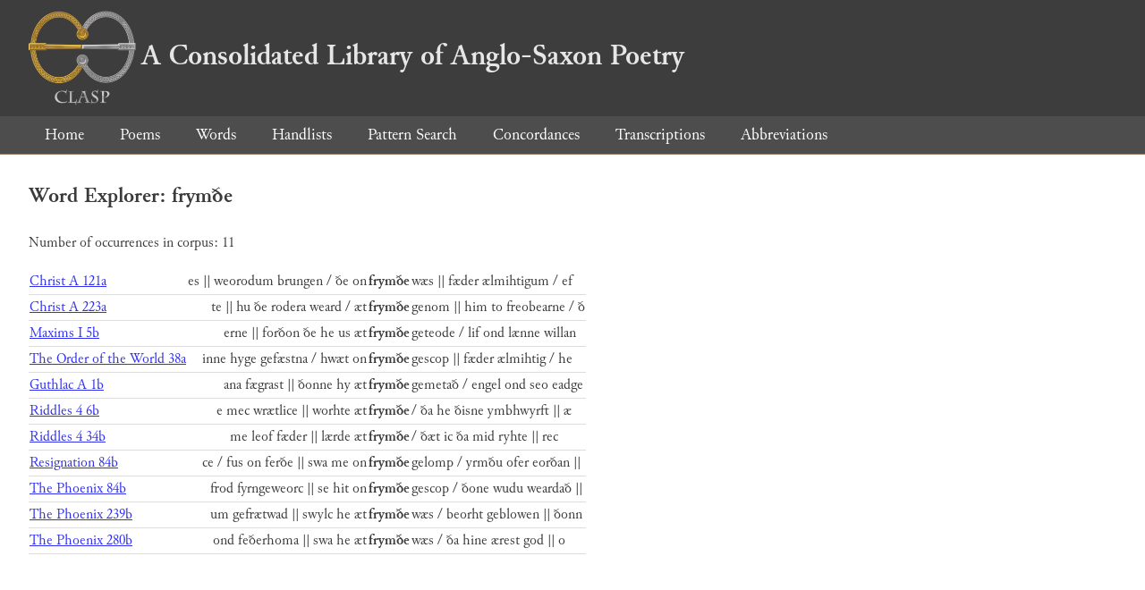

--- FILE ---
content_type: text/html; charset=utf-8
request_url: https://clasp.ell.ox.ac.uk/db-latest/word/ang/frym%C3%B0e
body_size: 1118
content:
<!DOCTYPE html>
<head>
	<meta charset="UTF-8">
	<title>CLASP</title>
	<link rel="stylesheet" href="/db-latest/style.css" />
	<link rel="icon" type="image/svg+xml" href="/db-latest/logo.svg" />
</head>

<body>

<header>
<h1><a href="/db-latest/"><img src="/db-latest/logo-alt.png" />A Consolidated Library of Anglo-Saxon Poetry</a></h1>
</header>


<nav>
<a href="/db-latest/">Home</a>
<a href="/db-latest/poem/">Poems</a>
<a href="/db-latest/wordlists/">Words</a>
<a href="/db-latest/handlists/">Handlists</a>
<a href="/db-latest/patternsearch/">Pattern Search</a>
<a href="/db-latest/poemwordlist/">Concordances</a>
<a href="/db-latest/transcriptions/">Transcriptions</a>
<a href="/db-latest/abbreviations/">Abbreviations</a>
</nav>






<section>
<h2>Word Explorer: frymðe</h2>
<p>Number of occurrences in corpus: 11</p>
<table class="wordusages">
		<tr>
			<td class="poemid"><a href="/db-latest/poem/A.3.1#121">Christ A 121a
			</a></td>
			<td class="before">es || weorodum brungen / ðe on  </td>
			<td class="rawword">frymðe</td>
			<td class="after">  wæs || fæder ælmihtigum / ef</td>
		</tr>

		<tr>
			<td class="poemid"><a href="/db-latest/poem/A.3.1#223">Christ A 223a
			</a></td>
			<td class="before">te || hu ðe rodera weard / æt  </td>
			<td class="rawword">frymðe</td>
			<td class="after">  genom || him to freobearne / ð</td>
		</tr>

		<tr>
			<td class="poemid"><a href="/db-latest/poem/A.3.13#5">Maxims I 5b
			</a></td>
			<td class="before">erne || forðon ðe he us æt  </td>
			<td class="rawword">frymðe</td>
			<td class="after">  geteode / lif ond lænne willan</td>
		</tr>

		<tr>
			<td class="poemid"><a href="/db-latest/poem/A.3.14#38">The Order of the World 38a
			</a></td>
			<td class="before">inne hyge gefæstna / hwæt on  </td>
			<td class="rawword">frymðe</td>
			<td class="after">  gescop || fæder ælmihtig / he</td>
		</tr>

		<tr>
			<td class="poemid"><a href="/db-latest/poem/A.3.2#1">Guthlac A 1b
			</a></td>
			<td class="before">ana fægrast || ðonne hy æt  </td>
			<td class="rawword">frymðe</td>
			<td class="after">  gemetað / engel ond seo eadge </td>
		</tr>

		<tr>
			<td class="poemid"><a href="/db-latest/poem/A.3.22.4#6">Riddles 4 6b
			</a></td>
			<td class="before">e mec wrætlice || worhte æt  </td>
			<td class="rawword">frymðe</td>
			<td class="after">  / ða he ðisne ymbhwyrft || æ</td>
		</tr>

		<tr>
			<td class="poemid"><a href="/db-latest/poem/A.3.22.4#34">Riddles 4 34b
			</a></td>
			<td class="before"> me leof fæder || lærde æt  </td>
			<td class="rawword">frymðe</td>
			<td class="after">  / ðæt ic ða mid ryhte || rec</td>
		</tr>

		<tr>
			<td class="poemid"><a href="/db-latest/poem/A.3.25#84">Resignation 84b
			</a></td>
			<td class="before">ce / fus on ferðe || swa me on  </td>
			<td class="rawword">frymðe</td>
			<td class="after">  gelomp / yrmðu ofer eorðan ||</td>
		</tr>

		<tr>
			<td class="poemid"><a href="/db-latest/poem/A.3.4#84">The Phoenix 84b
			</a></td>
			<td class="before">frod fyrngeweorc || se hit on  </td>
			<td class="rawword">frymðe</td>
			<td class="after">  gescop / ðone wudu weardað ||</td>
		</tr>

		<tr>
			<td class="poemid"><a href="/db-latest/poem/A.3.4#239">The Phoenix 239b
			</a></td>
			<td class="before">um gefrætwad || swylc he æt  </td>
			<td class="rawword">frymðe</td>
			<td class="after">  wæs / beorht geblowen || ðonn</td>
		</tr>

		<tr>
			<td class="poemid"><a href="/db-latest/poem/A.3.4#280">The Phoenix 280b
			</a></td>
			<td class="before"> ond feðerhoma || swa he æt  </td>
			<td class="rawword">frymðe</td>
			<td class="after">  wæs / ða hine ærest god || o</td>
		</tr>

</table>

</section>




</body>

</html>

